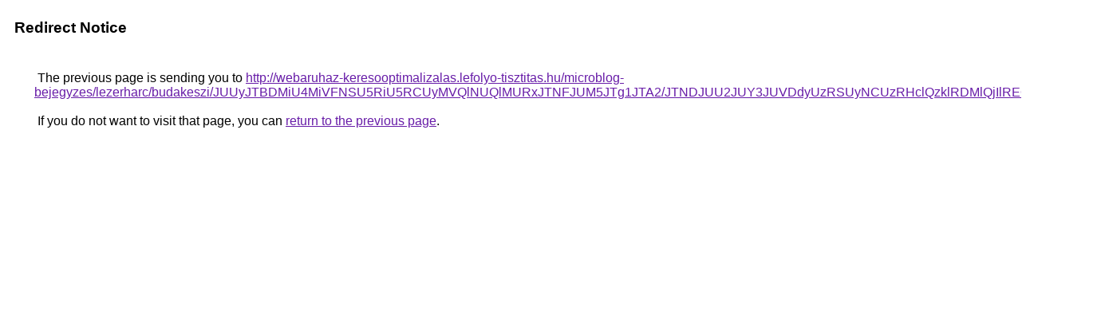

--- FILE ---
content_type: text/html; charset=UTF-8
request_url: https://cse.google.bs/url?q=http%3A%2F%2Fwebaruhaz-keresooptimalizalas.lefolyo-tisztitas.hu%2Fmicroblog-bejegyzes%2Flezerharc%2Fbudakeszi%2FJUUyJTBDMiU4MiVFNSU5RiU5RCUyMVQlNUQlMURxJTNFJUM5JTg1JTA2%2FJTNDJUU2JUY3JUVDdyUzRSUyNCUzRHclQzklRDMlQjIlREQ2JUFDJUJC%2F
body_size: 515
content:
<html lang="en"><head><meta http-equiv="Content-Type" content="text/html; charset=UTF-8"><title>Redirect Notice</title><style>body,div,a{font-family:Roboto,Arial,sans-serif}body{background-color:var(--xhUGwc);margin-top:3px}div{color:var(--YLNNHc)}a:link{color:#681da8}a:visited{color:#681da8}a:active{color:#ea4335}div.mymGo{border-top:1px solid var(--gS5jXb);border-bottom:1px solid var(--gS5jXb);background:var(--aYn2S);margin-top:1em;width:100%}div.aXgaGb{padding:0.5em 0;margin-left:10px}div.fTk7vd{margin-left:35px;margin-top:35px}</style></head><body><div class="mymGo"><div class="aXgaGb"><font style="font-size:larger"><b>Redirect Notice</b></font></div></div><div class="fTk7vd">&nbsp;The previous page is sending you to <a href="http://webaruhaz-keresooptimalizalas.lefolyo-tisztitas.hu/microblog-bejegyzes/lezerharc/budakeszi/JUUyJTBDMiU4MiVFNSU5RiU5RCUyMVQlNUQlMURxJTNFJUM5JTg1JTA2/JTNDJUU2JUY3JUVDdyUzRSUyNCUzRHclQzklRDMlQjIlREQ2JUFDJUJC/">http://webaruhaz-keresooptimalizalas.lefolyo-tisztitas.hu/microblog-bejegyzes/lezerharc/budakeszi/JUUyJTBDMiU4MiVFNSU5RiU5RCUyMVQlNUQlMURxJTNFJUM5JTg1JTA2/JTNDJUU2JUY3JUVDdyUzRSUyNCUzRHclQzklRDMlQjIlREQ2JUFDJUJC/</a>.<br><br>&nbsp;If you do not want to visit that page, you can <a href="#" id="tsuid_Htltae6aCKat5NoP3Or1sA4_1">return to the previous page</a>.<script nonce="E1d9lHFq_yaT-Af05HiVDA">(function(){var id='tsuid_Htltae6aCKat5NoP3Or1sA4_1';(function(){document.getElementById(id).onclick=function(){window.history.back();return!1};}).call(this);})();(function(){var id='tsuid_Htltae6aCKat5NoP3Or1sA4_1';var ct='originlink';var oi='unauthorizedredirect';(function(){document.getElementById(id).onmousedown=function(){var b=document&&document.referrer,a="encodeURIComponent"in window?encodeURIComponent:escape,c="";b&&(c=a(b));(new Image).src="/url?sa=T&url="+c+"&oi="+a(oi)+"&ct="+a(ct);return!1};}).call(this);})();</script><br><br><br></div></body></html>